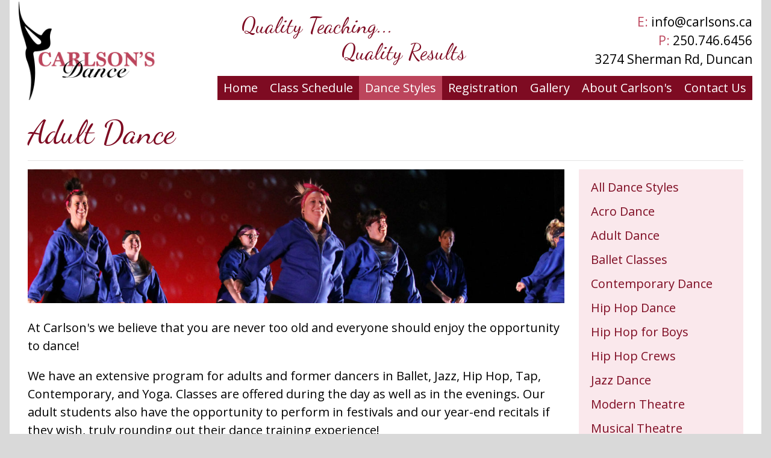

--- FILE ---
content_type: text/html; charset=UTF-8
request_url: https://www.carlsons.ca/dance-styles/view/30-adult-dance-program
body_size: 2607
content:
<!DOCTYPE html>
<html lang="en">
  <head>
		<script>
	  dataLayer = [];
	</script>
	<!-- Google Tag Manager -->
	<script>(function(w,d,s,l,i){w[l]=w[l]||[];w[l].push({'gtm.start':
	new Date().getTime(),event:'gtm.js'});var f=d.getElementsByTagName(s)[0],
	j=d.createElement(s),dl=l!='dataLayer'?'&l='+l:'';j.async=true;j.src=
	'https://www.googletagmanager.com/gtm.js?id='+i+dl;f.parentNode.insertBefore(j,f);
	})(window,document,'script','dataLayer','GTM-W9HNNV6');</script>
	<!-- End Google Tag Manager -->
    <title>Adult Dance Program  •  Carlson's Dance  •  Classes in Duncan</title>
    <meta charset="utf-8" />
    <meta name="msvalidate.01" content="91B5AE8A3A8CCC6AF20192840822E277" />
    <meta name="viewport" content="width=device-width, initial-scale=1.0" />
    <link rel="canonical" href="https://www.carlsons.ca/dance-styles/view/30-adult-dance-program"><link href="/favicon.ico" type="image/x-icon" rel="icon" ><link href="/favicon.ico" type="image/x-icon" rel="shortcut icon" ><meta name="description" content="Carlson&#039;s offers extensive day &amp; evening dance classes for adults and former dancers in ballet, jazz, hip hop, tap, contemporary, and yoga." ><meta name="robots" content="NOODP,NOYDIR" ><meta property="og:locale" content="en_US" />
<meta property="og:site_name" content="Carlson's Dance" />
<meta property="og:url" content="https://www.carlsons.ca/dance-styles/view/30-adult-dance-program" />

	<link rel="stylesheet" type="text/css" href="/css/stylesheet.css" >
	<link rel="stylesheet" type="text/css" href="/css/jquery.fancybox.css" >
	<link rel="stylesheet" type="text/css" href="/css/flexslider.css" >
	<link rel="stylesheet" type="text/css" href="/css/slicknav.css" >
<link rel="stylesheet" type="text/css" href="/css/print.css" media="print" >    <!--[if IE]>
        <script src="http://html5shiv.googlecode.com/svn/trunk/html5.js"></script>
    <![endif]-->
		<script> var breakPoints = '[320,480,640,768,960,1024,1280]';</script>
	<script src="/js/jquery.min.js"></script>
	<script src="/js/jquery-ui.min.js"></script>
	<script src="/js/respond.min.js"></script>
	<script src="/js/custom.js"></script>
	<script src="/js/cms.js"></script>
	<script src="/js/jquery.fancybox.js"></script>
	<script src="/js/jquery.flexslider-min.js"></script>
	<script src="/js/jquery.slicknav.js"></script>
	<script src="/js/response.min.js"></script>
		<script src="https://www.google.com/recaptcha/api.js"></script>
    <link href='https://fonts.googleapis.com/css?family=Dancing+Script|Open+Sans:300,400,400italic,600' rel='stylesheet' type='text/css'>
  </head>
  <body id="body-dance-styles-view-30-adult-dance-program" class="plugin-prototype">
		<!-- Google Tag Manager (noscript) -->
	<noscript><iframe src="https://www.googletagmanager.com/ns.html?id=GTM-W9HNNV6"
	height="0" width="0" style="display:none;visibility:hidden"></iframe></noscript>
	<!-- End Google Tag Manager (noscript) -->
    <a href="#content" id="skiplink">Skip to Content</a>    <header>
    	<div class="wrapper">
				<a href="/" class="logo"><img src="/img/company_logo.png" width="245" height="180" alt="Carlson&#039;s Dance" ></a>     
				<div class="header-contact">
        	<p><span class="pink">E: </span><a href="mailto:info@carlsons.ca">info@carlsons.ca</a></p>
          <p><span class="pink">P: </span>250.746.6456</p>          
          <p>3274 Sherman Rd, Duncan</p>
        </div> 				        
        <div class="tagline">Quality Teaching... <br/><span class="new-line">Quality Results</span></div>
        <nav>
          <ul class="menu_level_0"><li class="first menu_1"><a href="/ ">Home</a></li><li class="menu_2"><a href="/schedule">Class Schedule</a></li><li class="current menu_3"><a href="/dance-styles">Dance Styles</a><ul class="menu_level_1"><li class="first menu_1"><a href="/dance-styles">All Dance Styles</a></li><li class="menu_2"><a href="/dance-styles/view/48-acro-dance">Acro Dance</a></li><li class="current menu_3"><a href="/dance-styles/view/30-adult-dance-program">Adult Dance</a></li><li class="menu_4"><a href="/dance-styles/view/7-ballet-classes">Ballet Classes</a></li><li class="menu_5"><a href="/dance-styles/view/13-contemporary-dance">Contemporary Dance</a></li><li class="menu_6"><a href="/dance-styles/view/11-hip-hop-dance">Hip Hop Dance</a></li><li class="menu_7"><a href="/dance-styles/view/29-hip-hop-for-boys">Hip Hop for Boys</a></li><li class="menu_8"><a href="/dance-styles/view/32-hip-hop-crews">Hip Hop Crews</a></li><li class="menu_9"><a href="/dance-styles/view/10-jazz-dance">Jazz Dance</a></li><li class="menu_10"><a href="/dance-styles/view/9-modern-stage-dance">Modern Theatre</a></li><li class="menu_11"><a href="/dance-styles/view/14-musical-theatre">Musical Theatre</a></li><li class="menu_12"><a href="/dance-styles/view/8-pre-school-dance">Pre-School Dance</a></li><li class="last menu_13"><a href="/dance-styles/view/12-tap-dance">Tap Dance</a></li></ul></li><li class="menu_4"><a href="/registration">Registration</a></li><li class="menu_5"><a href="/gallery">Gallery</a></li><li class="menu_6"><a href="/teachers">About Carlson&#039;s</a><ul class="menu_level_1"><li class="first menu_1"><a href="/teachers">Carlson&#039;s Dance Teachers</a></li><li class="menu_2"><a href="/about/mission-statement">Mission Statement</a></li><li class="menu_3"><a href="/about/school-policies">School Policies</a></li><li class="last menu_4"><a href="/about/school-history">History</a></li></ul></li><li class="last menu_7"><a href="/contact-us">Contact Us</a></li></ul>        </nav>
        <div class="clear"><img src="/img/blank.gif" alt="" ></div>		</div>        
	</header>    
    
	       <div id="content">
      	<div class="wrapper"> 
          <div class="main-content">						
                          <h1>Adult Dance</h1>
                        <aside class="inner-sidebar">
	     
	    <nav class="sub-nav">
      <ul><li><a href="/dance-styles">All Dance Styles</a></li><li><a href="/dance-styles/view/48-acro-dance">Acro Dance</a></li><li class="current"><a href="/dance-styles/view/30-adult-dance-program">Adult Dance</a></li><li><a href="/dance-styles/view/7-ballet-classes">Ballet Classes</a></li><li><a href="/dance-styles/view/13-contemporary-dance">Contemporary Dance</a></li><li><a href="/dance-styles/view/11-hip-hop-dance">Hip Hop Dance</a></li><li><a href="/dance-styles/view/29-hip-hop-for-boys">Hip Hop for Boys</a></li><li><a href="/dance-styles/view/32-hip-hop-crews">Hip Hop Crews</a></li><li><a href="/dance-styles/view/10-jazz-dance">Jazz Dance</a></li><li><a href="/dance-styles/view/9-modern-stage-dance">Modern Theatre</a></li><li><a href="/dance-styles/view/14-musical-theatre">Musical Theatre</a></li><li><a href="/dance-styles/view/8-pre-school-dance">Pre-School Dance</a></li><li><a href="/dance-styles/view/12-tap-dance">Tap Dance</a></li></ul>    </nav>
  </aside>
  
  
<div class="dance-style">
  <div class="dance-banner"><img src="/media/filter/large/img/img_9106_2.jpg" alt="" height="300" width="1200" ></div>
    <p>At Carlson's we believe that you are never too old and everyone should enjoy the opportunity to dance!</p>
<p>We have an extensive program for adults and former dancers in Ballet, Jazz, Hip Hop, Tap, Contemporary, and Yoga. Classes are offered during the day as well as in the evenings. Our adult students also have the opportunity to perform in festivals and our year-end recitals if they wish, truly rounding out their dance training experience!</p> 
    
        
    
  </div>            
            </div>
						<div class="clear"><img src="/img/blank.gif" alt="" ></div>            
          </div>
        </div><!-- "content" ends -->
      <footer>
      	 
        <nav>
        	<div class="wrapper">
          	<ul><li><a href="/ ">Home</a></li><li><a href="/schedule">Class Schedule</a></li><li class="current"><a href="/dance-styles">Dance Styles</a></li><li><a href="/registration">Registration</a></li><li><a href="/gallery">Gallery</a></li><li><a href="/teachers">About Carlson&#039;s</a></li><li><a href="/contact-us">Contact Us</a></li></ul>          </div>
        </nav>
        <div class="footer-content">
          <div class="wrapper">
            <div class="hours">
              <h3>Office Hours:</h3>
              <p><span class="pink">By Appointment</span></p>
            </div>
            <div class="follow">
            	<h3>Follow Us:</h3>
								<a href="https://www.instagram.com/carlsonsdance/" target="_blank" rel="noopener"><img src="/img/instagram-logo.png" width="32" height="33" alt="instagram" ></a><a href="https://www.facebook.com/Carlsons-Dance-188542797844146/" target="_blank" rel="noopener"><img src="/img/facebook-logo.png" width="32" height="33" alt="facebook" ></a>            </div>
            
            <div class="footer-contact">
            <h3>Get In Touch:</h3>
            <p><span class="pink">P: </span>250.746.6456  |  <span class="pink">E: </span><a href="mailto:info@carlsons.ca">info@carlsons.ca</a></p>
          </div> 
          
          </div>
        </div>
        <div class="copyright"> 
        	<div class="wrapper">  
						   
            <p>Copyright &copy; 2016 - 2026 Carlson’s School of Dance. <br/> A Duncan BC Dance School website by Radar Hill Web Design. <br />            The content of this website is the responsibility of the website owner.</p>    
        	</div>
        </div>
      </footer>
      </body>
</html>

--- FILE ---
content_type: text/css
request_url: https://www.carlsons.ca/css/stylesheet.css
body_size: 5068
content:
/* ------ START: Global Reset ------ */
* {
  padding: 0;
  margin: 0;
}

a {
  outline: none;
}

a img {
	border: none;
}

h1,
h2,
h3,
h4,
h5,
h6,
p,
pre,
blockquote,
form,
label,
ul,
ol,
dl,
fieldset,
address {
  margin: 0;
}

img,
object,
embed,
video {
  border: 0;
  height: auto;
  max-width: 100%;
}

iframe {
  border: 0;
  max-width: 100%;
}

svg { 
	max-height: 100%; 
}

table,
pre,
dd,
p,
h1,
h2,
h3,
h4,
h5,
h6,
ul,
ol {
  margin-bottom: 1em;
}

sub,
sup {
  font-size: 75%;
  line-height: 0;
  position: relative;
  vertical-align: baseline;
}

sup {
  top: -.5em;
}

sub {
  bottom: -.25em;
}

/* HTML5 tags */ 
header,
section,
footer,
aside,
nav,
article,
figure,
main {
  display: block;
}

html {
  -webkit-text-size-adjust: none;
}
/* ------ END: Global Reset ------ */

/* -- SKIP LINKS START -- */
a#skiplink {
  position: absolute;
  top: auto;
  left: -99999px;
  height: 1px;
  width: 1px;
  overflow: hidden;
}
/* -- SKIP LINKS END -- */


/* -- GENERAL STYLES START -- */
body {
	background: #d9d9d9;
	color: #000;
	font-family: 'Open Sans', sans-serif;
	font-size: 1em;
}

::selection {
	background: #bc455c;
  color: #fff; 
}
  
::-moz-selection {
	background: #bc455c;
  color: #fff;
}

a,
a:link {
  color: #7e0b22;
}

a:visited {
  color: #bc455c;
}

a:hover {
  color: #bc455c;
	text-decoration: none;
}

.clear {
	clear: both;
	height: 0;
}

blockquote {
  background: #f6f6f6;
  font-style: italic;
  padding: 1.25em; /* 20/16 */
}

blockquote p {
  font-size: 1em; 
}

.logo img {
	display: block;
}

.pink {
	color: #bc455c;
}

h2, h3, h4 {
	margin-bottom:.5em;
}

h1, 
#body-home h3, 
footer h3,
.tagline {
	font-family: 'Dancing Script', cursive;
}

h1 {
	border-bottom: 1px solid #e3e3e3;
	color: #7e0b22;
	font-size: 2.75em;
	font-weight: 100;
	margin-bottom: 0.25em;
	padding-bottom: 0.25em;
}

h2 {
	color: #242424;
	font-size: 1.8em; /*36/20*/
	font-weight: normal;
}

h3 {
	color: #bc455c;
	font-size: 1.4em; /*28/20*/
	font-weight: normal;
}

h4 {
	color: #8c8b8b;
	font-size: 1.1em; /*22/20*/
	font-weight: normal;
}

hr {
  background-color: #b8b8b8;
  border: medium none;
  clear: both;
  color: #b8b8b8;
  display: block;
  height: 1px;
  margin: 1.25em 0; /* 20/16 */ 
}

img[style*="float: right"],
img[align=right] {
  display: block;
  float: right;
  margin: 0 0 1.25em 1.25em;
}
  
img[style*="float: left"],
img[align=left] {
  display: block;
  float: left;
  margin: 0 1.25em 1.25em 0;
}

p,
ol,
ul,
dl {
  line-height: 1.5em; 
  margin: 0 0 1em; 
}

ol,
ul {
  margin: 0 0 1.5em 5%; 
}

ol ol, 
ul ul, 
ol ul, 
ul ol,
ul p,
ol p {
  margin-bottom: 0; 
  font-size: 1em;
}

ul p:last-child,
ol p:last-child,
blockquote p:last-child {
  margin-bottom: 0; 
}

dt {
  font-weight: bold;
  font-style: italic;
}

table {
  border-collapse: collapse; 
  width: 100%;
}

th {
  background: #333;
  border: 1px solid #fff;
  color: #fff;
  padding: .625em; /* 10/16 */
}

td {
  border: 1px solid #fff;
  padding: .625em; /* 10/16 */
}

table tr:nth-child(odd) {
  background: #eee;
}

table tr:nth-child(even) {
  background: #dedede;
}

.wrapper {
	background-color: #fff;
  margin: 0 auto;
  max-width: 1248px;
	padding:0 0.9375em;  /*15/16*/
  width: 100%; 
}

.main-content {
	padding:1em 0 2em;
}

.key-dates,
.upcoming {
	margin-left:0;
}

.key-dates a {
	color: #242424;
	text-decoration: none;
}

.key-dates a .date {
	color: #7e0b22;
	font-weight: 500;	
}

.key-dates li {
	text-align: center;
}

.key-dates li,
.upcoming li {
	display: inline-block;
	margin: 2%;
	transition: all .5s ease;
	vertical-align: top;
	width: 45%;
}

.upcoming li .button {
	font-size: 1em;
}

.upcoming li p{
	margin-bottom: 1em;
}

.key-dates li:hover,
.key-dates li:focus{
	background-color: #fae8ec; 
 }
 
.teachers,
.styles {
	list-style: none;
	margin: 0 0 1em;
}

.teachers li, 
.styles li {
	border-top: 1px solid #e3e3e3;
	clear: both;
	margin-bottom: 0.5em;
	padding-top: 1em;
}

.teachers li:first-of-type, 
.styles li:first-of-type {
	border: none;
}

.teachers img,
.styles img,
.teacher img {
	background-color: #fff;
	border: 2px solid #7e0b22;
	float: left;
	margin: 0 1em 1em 0; 
	padding: 0.5em; /* 10/20 */
}
	
.teachers .button,
.styles .button {
	display: inline-block;
	margin: 1em 0;
}

.teacher img {
	margin: .5em auto;
	text-alifn: center;
}
 
.teachers img,
.styles img {
	max-width: 120px;
}

.dance-banner {
	margin-bottom:1em;
}

.fancybox {
	background: #fae8ec none repeat scroll 0 0;
	display: inline-block;
	margin: 0.5em;
	padding: 0.5em;
}

.fancybox img {
	display: block;
}

.what-to-wear {
	background-color: #fae8ec;
	padding: 1em;
	margin-bottom: 1em;
}
	
/* -- GENERAL STYLES END -- */

/* -- HEADER BEGIN -- */

header nav {
	display: none;
}

header .wrapper {
	position: relative;
}

.header-contact p {
	display: inline-block;
	margin:0 0 .5em ;
	text-align: center;
	white-space: nowrap;
}

.tagline {
	color: #7e0b22;
	font-size: 1.5em;  /*30/20*/
	margin: -0.5em 0 0.5em;
	text-align: center;
	width: 100%;
}

.tagline br {
	display: none;
}

.logo {
	max-width: 40%;
}

.logo, 
.tagline,
.header-contact{
	display: inline-block;
}	

header .header-contact {
	display: inline-block;
	float: right;
	font-size: 0.9em; /*18/20*/
	margin-bottom:.5em;
	padding-top: 1.523809523809524em; /* 32/21*/
	vertical-align: top;
	width: 59%;
}

header .header-contact p {
	display: block;
	margin-bottom:0.2857142857142857em; /*6/21*/
	text-align: right;
}	

header .header-contact a {
	color: #000;
	text-decoration: none;
}

.sidebar {	
	margin-bottom: 1em;
}

.inner-sidebar {
	display: none;
}
/* -- HEADER END -- */

/* -- HOME PAGE BEGIN -- */

.sidebar h3 {
	color: #7e0b22;
	font-size: 1.8em; /*36/20*/
}

.home-features .feature-box {	
	color: #111;
	float: left;
	padding: 0.9375em;/*15/16*/
	position: relative;
	text-decoration: none;
	width: 100%;	
	-webkit-box-shadow: 0px 0px 5px 2px rgba(0,0,0,0.5);
	-moz-box-shadow: 0px 0px 5px 2px rgba(0,0,0,0.5);
	box-shadow: 0px 0px 5px 2px rgba(0,0,0,0.5);
}

.feature-box  img {
	float: right; 
    height: auto;
    max-height: 200px;
    max-width: 200px;
    width: auto;
}

#body-home .flexslider {
	background-color: #fff;
	border: none;
	border-radius: 0;
	font-size: 1.25em;
	overflow: hidden;
	margin: 0em auto;
	max-width: 1248px;
}

.flexslider .flex-control-nav {
	background: #fff none repeat scroll 0 0;
	bottom: 0;
	margin: 0.5em auto;
	max-width: 160px;
	position: relative;
	-webkit-box-shadow: 0px 0px 5px 2px rgba(0,0,0,0.5);
	-moz-box-shadow: 0px 0px 5px 2px rgba(0,0,0,0.5);
	box-shadow: 0px 0px 5px 2px rgba(0,0,0,0.5);
	z-index: 10;
}

.flexslider .flex-control-paging li a {
	background-color: #e879a4;
	border-radius: 9px;
	height: 18px;
	line-height: .9em; /*18/20*/
	width: 18px;
}

.flexslider .flex-control-paging li a.flex-active, 
.flexslider .flex-control-paging li a:hover {
	background-color: #7e0b22;
}

.home-features .wrapper {
	padding-top: 3em; /* 60/20*/
}

.feature-box {
	margin-bottom:2em;
}

/* -- HOME PAGE END -- */


/* -- NAV (GENERAL) START -- */
nav ul {
  list-style-type: none; 
  margin: 0;
}

nav li {
  display: inline-block;
  vertical-align: top;
}

nav a {
  display: block; 
}
/* -- NAV (GENERAL) END -- */


/* -- FOOTER BEGIN -- */

footer {
	background-color: #b7b6b6;
	color: #111;
}

footer nav {
	background: #bc455c;
	text-align:center;
}

footer nav li:last-of-type {
	padding-right:0;
}

footer nav li {
	padding: .5em 1em;
}

footer nav a,
footer nav a:link,
footer nav a:visited  {
	color: #fff;
	text-decoration: none;
}

footer nav a:hover {
	text-decoration: underline;
}

.footer-content .wrapper{
	background: #fae8ec;
	padding:1em .75em; /*15/20*/
	text-align: center;
}

.footer-content h3{
	color: #242424;
	font-size: 1.5em; /*30/20*/
}

.footer-content p {
	margin-bottom:0;
}

.footer-content .footer-contact,
.footer-content .hours,
.footer-content .follow {
	display: block;	
	margin:0 auto 1em;
	text-align: center;
	vertical-align: top;
	width: 100%;
}

.footer-content .follow a {	
	display: inline-block;
	line-height: 1em;
	margin-right:.75em; /* 15/20*/
	text-align: center;
	vertical-align: top;
}

.footer-content .footer-contact a, 
.footer-content .footer-contact a:link{
	color: #111;
	text-decoration: none;
}

.copyright {	
	font-size: 0.75em; /* 12/16*/
	line-height: 1em;
	padding: 2em 0;	 /*24/12*/
	text-align: center;
}

.copyright a,
.copyright a:link{
	color: #242424;
	text-decoration: none;
}

footer .wrapper{
	background: transparent;	
}

/* -- FOOTER END -- */

/* -- FORMS START -- */
fieldset {
  border: none;
  padding: 0; 
}

legend {
  display: none;
}

label,
.radio legend {
  display: block;
  font-size: .875em;  /* 14/16 */
  font-weight: bold; 
}

.radio input,
.checkbox input,
.radio label,
.checkbox label,
.checkbox {
  display: inline-block;
  vertical-align: middle;
}

.radio label,
.checkbox label {
  font-weight: normal;
  margin: 0 .8571428571428571em 0 .2857142857142857em; /* 12/14 | 4/14 */ 
}

input,
textarea,
select {
  border: 1px solid #ccc;
  border-radius: 5px;
  font-size: 1em;
  padding: .25em; /* 4/16 */ 
}

.feature-box,
.wrapper,
.sidebar {
 -moz-box-sizing: border-box;
  -webkit-box-sizing: border-box;
  box-sizing: border-box; 
}

input,
textarea {
  width: 65%; 
}

.input {
  margin: 0 0 .75em; /* 12/16 */
}

option {
  padding: 0 .25em; /* 4/16 */
}

input:focus,
textarea:focus,
select:focus,
input:hover,
textarea:hover,
select:hover {
  border: 1px solid #666; 
}

input[type=submit],
input[type=button],
input[type=checkbox],
input[type=radio] {
  border: none;
  padding: 0;
  width: auto; 
}

input[type=submit],
input[type=button] {
	box-shadow: none;
  border-radius: 0;
  cursor: pointer; 
  padding: .5em;
  -webkit-appearance: none;
}

input[type=submit],
input[type=button], 
.button, 
.button:link, 
.button:visited {
	background: #bc455c;
	border: 1px solid #bc455c;	
	color: #fff;
	font-size: 1.1em; /*22/20*/
	font-weight: 300;
	padding: 0.0909090909090909em 0.6363636363636364em; /*14/22*/
	text-decoration: none;
	transition: all 0.5s ease;
}

input[type=submit]:hover,
input[type=button]:hover,
.button:hover,
.button:focus {
	background-color: #fff;
	color: #bc455c;
}

.required {
  color: #cc0000; 
}
/* -- FORMS END -- */


/* FORM ERRORS */
form .error {
	background: #FFCECE;
	border-radius: .25em;
	padding: .25em 0;
}

form .error-message {
	border-radius: none;
	border: none;
	background: none;
	margin: 0;
	padding-left: 4px;
	padding-right: 0;
}

form .error,
form .error-message {
	color: #9E2424;
	-webkit-box-shadow: none;
	-moz-box-shadow: none;
	-ms-box-shadow: none;
	-o-box-shadow: none;
	box-shadow: none;
	text-shadow: none;
}

/** NOTICES AND ERRORS **/
.message {
	clear: both;
	color: #fff;
	font-size: 140%;
	font-weight: bold;
	margin: 0 0 1em 0;
	padding: 5px;
}

.success,
.message,
.cake-error,
.cake-debug,
.notice,
p.error,
.error-message {
	background: #ffcc00;
	text-shadow: 0 -1px 0 rgba(0, 0, 0, 0.25);
	text-shadow: 0 1px 0 rgba(255, 255, 255, 0.5);
	border: 1px solid rgba(0, 0, 0, 0.2);
	margin-bottom: 18px;
	padding: 7px 14px;
	color: #404040;
	border-radius: 4px;
	box-shadow: inset 0 1px 0 rgba(255, 255, 255, 0.25);
}

.success {
	clear: both;
	color: #fff;
	border: 1px solid rgba(0, 0, 0, 0.5);
	background: #3B8230;
	text-shadow: 0 -1px 0 rgba(0, 0, 0, 0.3);
}

p.error {
	font-family: Monaco, Consolas, Courier, monospace;
	font-size: 120%;
	padding: 0.8em;
	margin: 1em 0;
}

p.error em {
	font-weight: normal;
	line-height: 140%;
}

.notice {
	color: #000;
	display: block;
	font-size: 120%;
	padding: 0.8em;
	margin: 1em 0;
}
.success {
	color: #fff;
}

.fancybox-inner {
	overflow: auto !important;
}

.notification {
  border-radius: 5px; 
}

.notification, 
.error-message {
  position: relative;
  margin: 0 0 1.25em 0;
  border: 1px solid;
  background-position: 10px 11px !important;
  background-repeat: no-repeat !important;
}

.notification.attention {
  background-color: #fffbcc;
  background-image: url('/img/icons/exclamation.png');
  border-color: #e6db55;
  color: #666452;
}

.notification.information {
  background-color: #dbe3ff;
  background-image:url('/img/icons/information.png');
  border-color: #a2b4ee;
  color: #585b66;
}

.notification.success {
  background-color: #d5ffce;
  background-image: url('/img/icons/tick_circle.png');
  border-color: #9adf8f;
  color: #556652;
}

.notification.error, 
.error-message {
  background-color: #ffcece;
  background-image: url('/img/icons/exclamation_circle.png');
  border-color: #df8f8f;
  color: #665252;
}

.notification div {
  padding: 10px 60px 10px 36px;
}

.notification .close {
  color: #990000;
  font-size: .8em;
  position: absolute;
  right: 5px;
  top: 5px;
}

.notification .close:hover {
  background: transparent;
}

.input .notification, 
.input .error-message {
  background-color: transparent;
  margin: 0;
  padding: 8px 0 8px 32px;
  display: inline;
  border: 0;
  font-size: .9em;
}

.input .error-message {
	display: block;
	clear: both;
  color: #665252;
  background:url('/img/icons/exclamation_circle.png') left center no-repeat;
}


/* -- Responsive styling begin -- */
@media screen and (min-width:450px) {

	header .header-contact {		
		font-size: 1.05em; /*21/20*/
		width: 59%;
	}
}

@media screen and (min-width:550px) {
	
	.header-contact p {
		display: inline;
		margin-left:1em;
	}
	
	.teacher img{
		float: right;
		margin: .5em;
		max-width:200px;
	}
	
}

@media screen and (min-width:600px) {
	
	.logo {
		margin-bottom:1em;
		max-width: 230px;
		min-width: 175px;
		width: 38%;
	}
	
	.key-dates li {
		width: 20%;
	}
	
	.tagline {
    display: block;
    margin: -2em 0 0;
    padding-bottom: 1em;
    text-align: right;
	}
	
	.teacher img {
		margin: .5em auto;
	}
	
	.teachers img,
	.styles img {
		margin: 0 2em 1em 0; /* 40/20 */
	}

	.teachers,
	.styles {
		list-style: none;
		margin: 0 2em 1em;
	}
	
	.teachers .button,
	.styles .button {
		float: right;
	}
	
	.upcoming-photo {
		float: left;
		margin-right:2em;
	}
	
	.upcoming-info {
		float: left;
	}
	
	.footer-content .follow,
	.footer-content .footer-contact,
	.footer-content .hours {
		display: inline-block;
		margin-right: 2%;
		width: 46%;  
	}		
	
	.hours,
	.follow,
	.footer-contact {
		display: inline-block;
	}
	
	.flexslider .flex-control-nav {
	bottom: 1em;
	left: 44%;
	position: absolute;	
	}
	
}

@media screen and (min-width:768px) {	
	
	header .wrapper {
    text-align: left;
	}
	
	.logo {
		max-width: none;
		width: 25%;
	}	
	
	.tagline {		
		display: inline-block;
		font-size: 1.85em;  /*37/20*/
		margin:0 0 0 1.75676em;
		padding: 0.5405405405405405em 0 0; /* 20/37 */
		text-align: left;
		vertical-align:top;
		width: auto;
	}
	
	header .header-contact {
		padding-top:1em;
		width: auto;
	}
	
	header .header-contact p{
		margin:0 0 0 1em;
	}
	
	.new-line {
    margin-left: 1.486486486486486em; /* 55/37 */
	}
	
	.tagline br {
    display: inline;
	}
	
	.slicknav_menu {
		display: none;
	}
	
	#body-dance-styles .inner-sidebar,
	#body-teachers  .inner-sidebar {
		display: none;
	}
	
	.dance-style {
		float: left;
		width: 75%;
	}
	
	.inner-sidebar {
		float: right;
		margin-left: 2%;		
		width: 23%;
	}
	
	.sub-nav {
		background-color: #fae8ec;
		display:block;
		list-style: none;
		margin: 0 0 1em;
		padding: .5em 0;
	}
	
	.sub-nav li{
		display: block;
		font-size: 1em;
		margin:0 .5em;	
	}
	
	.sub-nav li a:link,
	.sub-nav li a:visited{
		color: #7e0b22;
		padding: .25em .5em;
		text-decoration: none;
	}
	
	.sub-nav li a:link:hover,
	.sub-nav li a:link:focus,
	.sub-nav li a:visited:hover,
	.sub-nav li a:visited:focus{ 
		background: #bc455c;
		color: #fff;
	}
	
	.home-features .feature-box {
		float: left;
		margin-bottom:1em;
		width: 48.76847290640394%; /*594/1218*/
	}
	
	.home-features .last-feature {
		margin-left: 2.463054187192118%; /*30/1218*/
	}
	
	.feature-box h2 {
		margin-bottom: 0.2666666666666667em; /*12/45*/
	}
	
	.feature-box p {
		line-height: 1.25em; /* 25/20*/
		width: 60.28368794326241%; /*340/564*/
	}

	.home-features .feature-box img {
		max-height: 170px;
	}
	 
	.home-features .last-feature img {
		top: 1em;
		max-width: 200px;
		right: -3em;
	}
	
	
	.home-features .feature-box:hover .button {
		 color: #bc455c;
		 background: #fff;
	}		
	
	.home-features .feature-box:hover img {
		 top:-.5em;	 
	}		
	
	.home-features .last-feature:hover img {
		 top:1em;	 
	}	
	
	.teachers li, .styles li {
		border: none;
		clear: none;
		display: inline-block;
		margin-bottom: 1em;
		vertical-align: top;
		width: 46%;
	}
	
	.teachers img, .styles img {
    display: block;
		float: none;
    margin: 0 auto 1em;
	}
	
	.teachers li:nth-child(3n+2), 
	.styles li:nth-child(3n+2) {		
		 margin: 0 1% 1em;
	}	
	
	
	.plugin-prototype .inner-sidebar {
    display: block;
	}
	
	/* -- MAIN NAV START -- */
	header nav {
		clear: both; 
		display: block;
		background: #7e0b22;
		text-align: center;
		width: auto;
		z-index: 100;
	}
	
	header nav ul li {
		position: relative; 
		margin: 0;
	}
	
	header nav ul ul {
		background-color: #fae8ec;
		display: none;
		font-size: .9em; /*18/20*/
		position: absolute;		
		width: 250px;		
		-webkit-box-shadow: 0px 0px 5px 2px rgba(0,0,0,0.5);
		-moz-box-shadow: 0px 0px 5px 2px rgba(0,0,0,0.5);
		box-shadow: 0px 0px 5px 2px rgba(0,0,0,0.5);
		z-index: 1000;
	}
	
	header nav ul li:hover ul {
		display: block;
	}
	
	header nav ul ul li {
		display: block; 
	}
	
	header nav a,
	header nav a:link,
	header nav a:visited {
		display: block;
		text-decoration: none;
		color: #fff; 
		padding: .25em .5em; /* 5/20 10/20 */ 
		position: relative;
		transition:all .5s ease;
	}
	
	header nav a:hover,
	header nav .current > a {
		background: #bc455c;
	}
	
	header nav ul ul a:link,
	header nav ul ul a:visited {
		color: #111;
		text-align: left;
		padding:.25em .5em ;
	}
	
	header nav .current .current a,
	header nav ul ul a:hover {
		background: #bc455c;
		color: #fff;
	}

	
	#body-home #content .wrapper {
		padding:0 0.9375em;  /*15/16*/
	}
	
	/* -- MAIN NAV END -- */
	
	
	.teachers img,
	.styles img,
	.teacher img {
		max-width:none;
	}	
	
	.teacher img {
		margin-left:1em;
	}	
	
	.footer-content .hours,
	.footer-content .follow,
	.footer-content .footer-contact {
		text-align: left;
	}
	
	.footer-content .hours {
		width: 38.58784893267652%; /* 470/1218*/
		margin-right: 2.463054187192118%; /* 30/1218*/
	}
	
	.footer-content .follow {
		width: 23.15270935960591%; /* 282/1218*/
		margin-right: 2.463054187192118%; /* 30/1218*/
	}
	
	.footer-content .footer-contact {
		margin: 0;
		width: 31.69129720853859%; /* 386/1218*/
	}	
	
	
}

@media screen and (min-width:850px) {
	
	header nav {
    bottom: 0;
    display: block;
    position: absolute;
		text-align: right;
    right: .75em; /*15/20*/
	}

	.logo, .tagline, .header-contact {
    vertical-align: top;
	}
	
	.new-line {
    margin-left: 4.486486486486486em; /* 166/37 */
	}
	
	header nav {
		float: right;
	}
	
	#body-home .main-content {
		float: left;
		margin-right: 2.463054187192118%; /*30/1218*/
		width: 65.84564860426929%;
	}
	
	#body-home .sidebar {
		float: right;
		width: 31.69129720853859%; /**/
	}
	
	.sidebar {
		background: #fae8ec;
		padding: 0.9375em; /* 15/16*/
	}
	
	.key-dates {
		list-style: none;
		margin: 0;
	}
	
	.key-dates li {
		clear: both;
		margin:0 0 1em; /*12/16*/
		text-align: left;
		width: 100%;
	}
	
	.key-dates li:hover,
	.key-dates li:focus{
		background-color: #fff; 
	 }
	
	.key-dates li img,
	.upcoming img {
		float: left;
		margin-right: 0.9375em; /* 15/16*/ 
	}
	
	.key-dates .date {
		color: #7e0b22;
		font-weight: 500;
	}	
		
	.feature-box.last-feature > p {
    width: 50%;
	}
	
}

@media screen and (min-width:940px) {
	
	body {
		font-size: 1.125em; /*18/16*/
	}
	
	.sidebar {
		padding:0.8333333333333333em;  /*15/18*/
	}
	
	.wrapper {
		padding:0 0.8333333333333333em;  /*15/18*/
	}

	.home-features .feature-box {	
		padding: 0.8333333333333333em;/*15/18*/
	}

	.copyright {	
		font-size: 0.6666666666666667em; /* 12/18*/
	}
}

@media screen and (min-width:1024px) {
	
	.logo,
	.tagline {
    float: left;
	}
	
	header .header-contact {
    float: right;
	}
	
	.logo, .tagline, .header-contact {
		display: block;
	}
	
	body {
		font-size: 1.25em; /*20/16*/
	}
	
	#body-home .flexslider {
		font-size: 1em;
	}

	.sidebar {
		padding:.75em;  /*15/20*/
	}
	
	.wrapper {
		padding:0 .75em;  /*15/20*/
	}

	.home-features .feature-box {	
		padding: .75em;/*15/20*/
	}

	.copyright {	
		font-size: 0.6em; /* 12/20*/
	}
	
	.home-features .feature-box img {
    max-height: 250px;
    max-width: 250px;
	}
	
	.home-features .feature-box img {
		position:absolute;
		top:-1.5em;
		right:1em;
		transition:all .5s ease;
	}
	
	.home-features .last-feature img {
    right: -.5em;
    top: 2em;
	}
	
	footer nav li {
		padding-right: 4%;
	}
	.teachers, .styles {
		margin:0;
	}
	
	.teachers li, .styles li {
		width: 32.19315895372233%;
	}
	
	.teachers li:nth-child(3n+2), .styles li:nth-child(3n+2) {		
		 margin: 0 1.006036217303823% 1em; /*10/994*/
	}
	
	.what-to-wear {
    max-width: 900px;
    padding: 1.5em;
	}
}

@media screen and (min-width:1140px) {
	
	.home-features .feature-box img {
    top: -0.5em;
	}
	
	.home-features .last-feature img {
    max-width: 275px;
    right: 0.5em;
    top: 3em;
	}
	
	.home-features .feature-box:hover img{
    top: 0.5em;
	}
	
	.home-features .last-feature:hover img{
    top: 4em;
	}
}

@media screen and (min-width:1220px) {
	#content .wrapper {
		padding:0 1.5em;  /*24/16*/
	}
	
	.logo {
		margin-bottom:0;
	}

	footer nav li {
		padding: 0.25em 5.336617405582923% .25em 0; /*65/1218*/
	}
	
	.feature-box  img {
    max-width: 325px;
	}
}


@media screen and (min-width:1350px) {
	
	.home-features .last-feature img {
			right: -3em;
			top: 0em;
	}
	
	.feature-box  img {
    max-height:none;
    max-width: none;
	}
	
	.feature-box p {
    width: 62.71186440677966%; /*370/590*/
	}

	.home-features .feature-box img {
		top:-2.5em;
		right:1em;
	}
	 
	.home-features .last-feature img {
		top: 0em;
		right: -3em;
		max-width: none;
	}
	
	.home-features .feature-box:hover img {
		top:-1.5em;
	}
	 
	.home-features .last-feature:hover img  {
		top: 1em;
	}
}

--- FILE ---
content_type: text/css
request_url: https://www.carlsons.ca/css/flexslider.css
body_size: 1196
content:
/*
 * jQuery FlexSlider v2.6.1
 * http://www.woothemes.com/flexslider/
 *
 * Copyright 2012 WooThemes
 * Free to use under the GPLv2 and later license.
 * http://www.gnu.org/licenses/gpl-2.0.html
 *
 * Contributing author: Tyler Smith (@mbmufffin)
 *
 */
/* ====================================================================================================================
 * FONT-FACE
 * ====================================================================================================================*/
@font-face {
	font-family: "flexslider-icon";
	src: url("fonts/flexslider-icon.eot");
	src: url("fonts/flexslider-icon.eot?#iefix") format("embedded-opentype"),
		url("fonts/flexslider-icon.woff") format("woff"),
		url("fonts/flexslider-icon.ttf") format("truetype"),
		url("fonts/flexslider-icon.svg#flexslider-icon") format("svg");
	font-weight: normal;
	font-style: normal;
}
/* ====================================================================================================================
 * RESETS
 * ====================================================================================================================*/
.flex-container a:hover,
.flex-slider a:hover {
	outline: none;
}
.slides,
.slides > li,
.flex-control-nav,
.flex-direction-nav {
	margin: 0;
	padding: 0;
	list-style: none;
}
.flex-pauseplay span {
	text-transform: capitalize;
}
/* ====================================================================================================================
 * BASE STYLES
 * ====================================================================================================================*/
.flexslider {
	margin: 0;
	padding: 0;
}
.flexslider .slides > li {
	display: none;
	-webkit-backface-visibility: hidden;
}
.flexslider .slides img {
	width: 100%;
	display: block;
}
.flexslider .slides:after {
	content: "\0020";
	display: block;
	clear: both;
	visibility: hidden;
	line-height: 0;
	height: 0;
}
html[xmlns] .flexslider .slides {
	display: block;
}
* html .flexslider .slides {
	height: 1%;
}
.no-js .flexslider .slides > li:first-child {
	display: block;
}
/* ====================================================================================================================
 * DEFAULT THEME
 * ====================================================================================================================*/
.flexslider {
	margin: 0 0 60px;
	background: #fff;
	border: 4px solid #fff;
	position: relative;
	zoom: 1;
	-webkit-border-radius: 4px;
	-moz-border-radius: 4px;
	border-radius: 4px;
	-webkit-box-shadow: "" 0 1px 4px rgba(0, 0, 0, 0.2);
	-moz-box-shadow: "" 0 1px 4px rgba(0, 0, 0, 0.2);
	-o-box-shadow: "" 0 1px 4px rgba(0, 0, 0, 0.2);
	box-shadow: "" 0 1px 4px rgba(0, 0, 0, 0.2);
}
.flexslider .slides {
	zoom: 1;
}
.flexslider .slides img {
	height: auto;
	-moz-user-select: none;
}
.flex-viewport {
	max-height: 2000px;
	-webkit-transition: all 1s ease;
	-moz-transition: all 1s ease;
	-ms-transition: all 1s ease;
	-o-transition: all 1s ease;
	transition: all 1s ease;
}
.loading .flex-viewport {
	max-height: 300px;
}
.carousel li {
	margin-right: 5px;
}
.flex-direction-nav {
	*height: 0;
}
.flex-direction-nav a {
	text-decoration: none;
	display: block;
	width: 40px;
	height: 40px;
	margin: -20px 0 0;
	position: absolute;
	top: 50%;
	z-index: 10;
	overflow: hidden;
	opacity: 0;
	cursor: pointer;
	color: transparent;
	text-shadow: none;
	-webkit-transition: all 0.3s ease-in-out;
	-moz-transition: all 0.3s ease-in-out;
	-ms-transition: all 0.3s ease-in-out;
	-o-transition: all 0.3s ease-in-out;
	transition: all 0.3s ease-in-out;
}
.flex-direction-nav a:before {
	font-family: "flexslider-icon";
	font-size: 40px;
	display: inline-block;
	background: url(/img/left-slide-arrow.png);
	color: rgba(0, 0, 0, 0.8);
	text-shadow: 1px 1px 0 rgba(255, 255, 255, 0.3);
}

.flex-direction-nav .flex-prev {
	left: -50px;
	background: url(/img/left-slide-arrow.png) no-repeat center center transparent;
}

.flex-direction-nav .flex-next {
	background: url(/img/right-slide-arrow.png) no-repeat center center
		transparent;
	right: -50px;
	text-align: right;
}
.flexslider:hover .flex-direction-nav .flex-prev {
	opacity: 0.7;
	left: 10px;
}
.flexslider:hover .flex-direction-nav .flex-prev:hover {
	opacity: 1;
}
.flexslider:hover .flex-direction-nav .flex-next {
	opacity: 0.7;
	right: 10px;
}
.flexslider:hover .flex-direction-nav .flex-next:hover {
	opacity: 1;
}
.flex-direction-nav .flex-disabled {
	opacity: 0 !important;
	filter: alpha(opacity=0);
	cursor: default;
	z-index: -1;
}
.flex-pauseplay a {
	display: block;
	width: 20px;
	height: 20px;
	position: absolute;
	bottom: 5px;
	left: 10px;
	opacity: 0.8;
	z-index: 10;
	overflow: hidden;
	cursor: pointer;
	color: #000;
}
.flex-pauseplay a:before {
	font-family: "flexslider-icon";
	font-size: 20px;
	display: inline-block;
	content: "\f004";
}
.flex-pauseplay a:hover {
	opacity: 1;
}
.flex-pauseplay a.flex-play:before {
	content: "\f003";
}
.flex-control-nav {
	width: 100%;
	position: absolute;
	bottom: -40px;
	text-align: center;
}
.flex-control-nav li {
	margin: 0 6px;
	display: inline-block;
	zoom: 1;
	*display: inline;
}
.flex-control-paging li a {
	width: 11px;
	height: 11px;
	display: block;
	background: #666;
	background: rgba(0, 0, 0, 0.5);
	cursor: pointer;
	text-indent: -9999px;
	-webkit-box-shadow: inset 0 0 3px rgba(0, 0, 0, 0.3);
	-moz-box-shadow: inset 0 0 3px rgba(0, 0, 0, 0.3);
	-o-box-shadow: inset 0 0 3px rgba(0, 0, 0, 0.3);
	box-shadow: inset 0 0 3px rgba(0, 0, 0, 0.3);
	-webkit-border-radius: 20px;
	-moz-border-radius: 20px;
	border-radius: 20px;
}
.flex-control-paging li a:hover {
	background: #333;
	background: rgba(0, 0, 0, 0.7);
}
.flex-control-paging li a.flex-active {
	background: #000;
	background: rgba(0, 0, 0, 0.9);
	cursor: default;
}
.flex-control-thumbs {
	margin: 5px 0 0;
	position: static;
	overflow: hidden;
}
.flex-control-thumbs li {
	width: 25%;
	float: left;
	margin: 0;
}
.flex-control-thumbs img {
	width: 100%;
	height: auto;
	display: block;
	opacity: 0.7;
	cursor: pointer;
	-moz-user-select: none;
	-webkit-transition: all 1s ease;
	-moz-transition: all 1s ease;
	-ms-transition: all 1s ease;
	-o-transition: all 1s ease;
	transition: all 1s ease;
}
.flex-control-thumbs img:hover {
	opacity: 1;
}
.flex-control-thumbs .flex-active {
	opacity: 1;
	cursor: default;
}
/* ====================================================================================================================
 * RESPONSIVE
 * ====================================================================================================================*/
@media screen and (max-width: 860px) {
	.flex-direction-nav .flex-prev {
		opacity: 1;
		left: 10px;
	}
	.flex-direction-nav .flex-next {
		opacity: 1;
		right: 10px;
	}
}


--- FILE ---
content_type: application/javascript
request_url: https://www.carlsons.ca/js/custom.js
body_size: -5
content:
window.onload = function() {
  if (window.Response) {
    Response.create({
		  'prop': 'width'
		  , 'prefix': 'src'
		  , 'breakpoints': breakPoints
	  });
  }

	$('.flexslider').flexslider({
		slideshowSpeed: 4000, //Integer: Set the speed of the slideshow cycling, in milliseconds
		animationSpeed: 600, //Integer: Set the speed of animations, in milliseconds
		animation: "fade",
		animationLoop: true
	});
};

$(document).ready(function(){

	$( '.fancybox' ).fancybox({
		padding: 0, margin: 5
	});
	
	$('header .menu_level_0').slicknav();

});